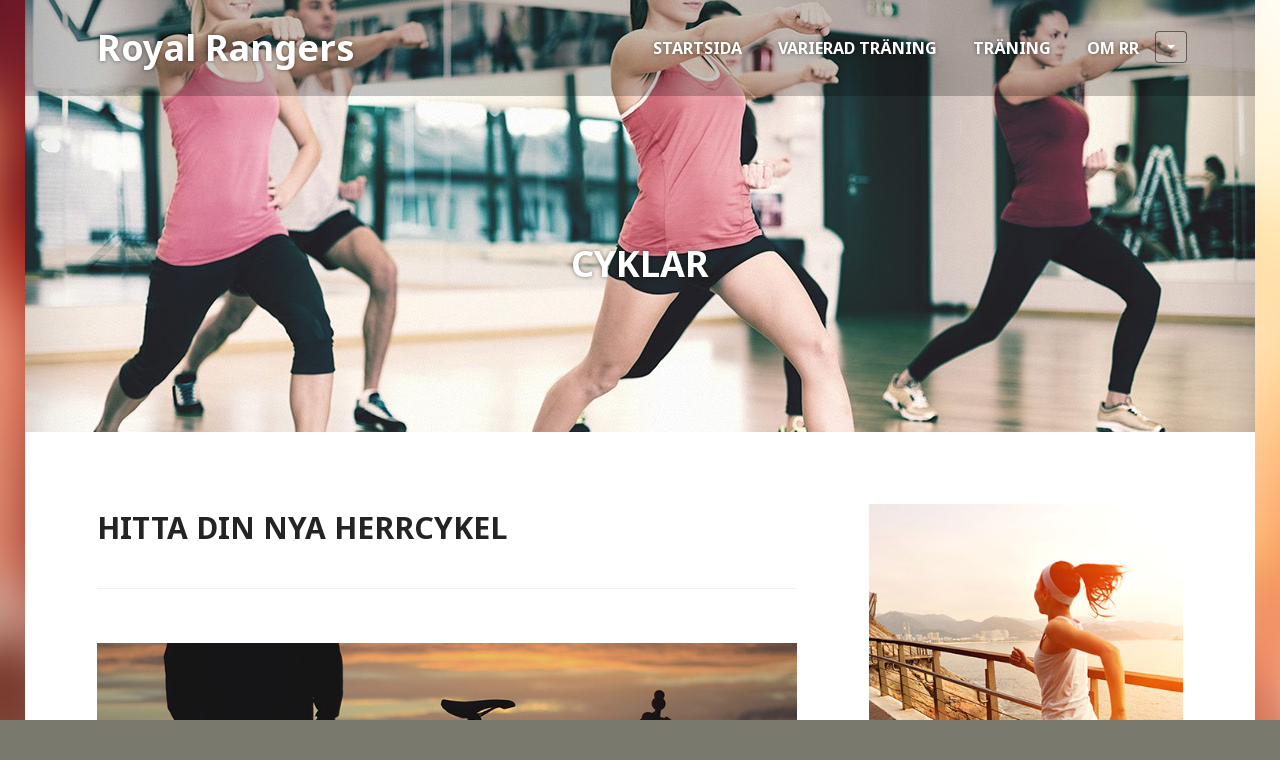

--- FILE ---
content_type: text/html; charset=UTF-8
request_url: https://royalrangers.nu/category/cyklar/
body_size: 7724
content:
<!DOCTYPE html>
<html dir="ltr" lang="sv-SE"
	prefix="og: https://ogp.me/ns#" >
<head>
<meta charset="UTF-8">
<meta name="viewport" content="width=device-width, initial-scale=1">
<title>Cyklar | Royal Rangers</title>
<link rel="profile" href="https://gmpg.org/xfn/11">
<link rel="pingback" href="https://royalrangers.nu/xmlrpc.php">

<title>Cyklar | Royal Rangers</title>

		<!-- All in One SEO 4.3.3 - aioseo.com -->
		<meta name="robots" content="noindex, max-snippet:-1, max-image-preview:large, max-video-preview:-1" />
		<link rel="canonical" href="https://royalrangers.nu/category/cyklar/" />
		<meta name="generator" content="All in One SEO (AIOSEO) 4.3.3 " />
		<script type="application/ld+json" class="aioseo-schema">
			{"@context":"https:\/\/schema.org","@graph":[{"@type":"BreadcrumbList","@id":"https:\/\/royalrangers.nu\/category\/cyklar\/#breadcrumblist","itemListElement":[{"@type":"ListItem","@id":"https:\/\/royalrangers.nu\/#listItem","position":1,"item":{"@type":"WebPage","@id":"https:\/\/royalrangers.nu\/","name":"Hem","description":"Tr\u00e4na i grupp tillsammans med oss i Royal Rangers! Vi tror ensam \u00e4r stark, men i grupp \u00e4r man \u00e4nnu starkare. Genom att tr\u00e4na i grupp triggar vi varandra, h\u00e5ller m\u00f6ten och ger tips p\u00e5 teknik och utrustning. Royal Rangers g\u00f6r din tr\u00e4ning roligare, effektivare och mer givande oavsett om du \u00e4r nyb\u00f6rjare och avancerad,","url":"https:\/\/royalrangers.nu\/"},"nextItem":"https:\/\/royalrangers.nu\/category\/cyklar\/#listItem"},{"@type":"ListItem","@id":"https:\/\/royalrangers.nu\/category\/cyklar\/#listItem","position":2,"item":{"@type":"WebPage","@id":"https:\/\/royalrangers.nu\/category\/cyklar\/","name":"Cyklar","url":"https:\/\/royalrangers.nu\/category\/cyklar\/"},"previousItem":"https:\/\/royalrangers.nu\/#listItem"}]},{"@type":"CollectionPage","@id":"https:\/\/royalrangers.nu\/category\/cyklar\/#collectionpage","url":"https:\/\/royalrangers.nu\/category\/cyklar\/","name":"Cyklar | Royal Rangers","inLanguage":"sv-SE","isPartOf":{"@id":"https:\/\/royalrangers.nu\/#website"},"breadcrumb":{"@id":"https:\/\/royalrangers.nu\/category\/cyklar\/#breadcrumblist"}},{"@type":"Organization","@id":"https:\/\/royalrangers.nu\/#organization","name":"Royal Rangers","url":"https:\/\/royalrangers.nu\/"},{"@type":"WebSite","@id":"https:\/\/royalrangers.nu\/#website","url":"https:\/\/royalrangers.nu\/","name":"Royal Rangers","description":"Tr\u00e4ning f\u00f6r alla","inLanguage":"sv-SE","publisher":{"@id":"https:\/\/royalrangers.nu\/#organization"}}]}
		</script>
		<!-- All in One SEO -->

<link rel='dns-prefetch' href='//fonts.googleapis.com' />
<link rel="alternate" type="application/rss+xml" title="Royal Rangers &raquo; Webbflöde" href="https://royalrangers.nu/feed/" />
<link rel="alternate" type="application/rss+xml" title="Royal Rangers &raquo; kommentarsflöde" href="https://royalrangers.nu/comments/feed/" />
<link rel="alternate" type="application/rss+xml" title="Royal Rangers &raquo; Cyklar kategoriflöde" href="https://royalrangers.nu/category/cyklar/feed/" />
<script type="text/javascript">
window._wpemojiSettings = {"baseUrl":"https:\/\/s.w.org\/images\/core\/emoji\/14.0.0\/72x72\/","ext":".png","svgUrl":"https:\/\/s.w.org\/images\/core\/emoji\/14.0.0\/svg\/","svgExt":".svg","source":{"concatemoji":"https:\/\/royalrangers.nu\/wp-includes\/js\/wp-emoji-release.min.js?ver=6.1.9"}};
/*! This file is auto-generated */
!function(e,a,t){var n,r,o,i=a.createElement("canvas"),p=i.getContext&&i.getContext("2d");function s(e,t){var a=String.fromCharCode,e=(p.clearRect(0,0,i.width,i.height),p.fillText(a.apply(this,e),0,0),i.toDataURL());return p.clearRect(0,0,i.width,i.height),p.fillText(a.apply(this,t),0,0),e===i.toDataURL()}function c(e){var t=a.createElement("script");t.src=e,t.defer=t.type="text/javascript",a.getElementsByTagName("head")[0].appendChild(t)}for(o=Array("flag","emoji"),t.supports={everything:!0,everythingExceptFlag:!0},r=0;r<o.length;r++)t.supports[o[r]]=function(e){if(p&&p.fillText)switch(p.textBaseline="top",p.font="600 32px Arial",e){case"flag":return s([127987,65039,8205,9895,65039],[127987,65039,8203,9895,65039])?!1:!s([55356,56826,55356,56819],[55356,56826,8203,55356,56819])&&!s([55356,57332,56128,56423,56128,56418,56128,56421,56128,56430,56128,56423,56128,56447],[55356,57332,8203,56128,56423,8203,56128,56418,8203,56128,56421,8203,56128,56430,8203,56128,56423,8203,56128,56447]);case"emoji":return!s([129777,127995,8205,129778,127999],[129777,127995,8203,129778,127999])}return!1}(o[r]),t.supports.everything=t.supports.everything&&t.supports[o[r]],"flag"!==o[r]&&(t.supports.everythingExceptFlag=t.supports.everythingExceptFlag&&t.supports[o[r]]);t.supports.everythingExceptFlag=t.supports.everythingExceptFlag&&!t.supports.flag,t.DOMReady=!1,t.readyCallback=function(){t.DOMReady=!0},t.supports.everything||(n=function(){t.readyCallback()},a.addEventListener?(a.addEventListener("DOMContentLoaded",n,!1),e.addEventListener("load",n,!1)):(e.attachEvent("onload",n),a.attachEvent("onreadystatechange",function(){"complete"===a.readyState&&t.readyCallback()})),(e=t.source||{}).concatemoji?c(e.concatemoji):e.wpemoji&&e.twemoji&&(c(e.twemoji),c(e.wpemoji)))}(window,document,window._wpemojiSettings);
</script>
<style type="text/css">
img.wp-smiley,
img.emoji {
	display: inline !important;
	border: none !important;
	box-shadow: none !important;
	height: 1em !important;
	width: 1em !important;
	margin: 0 0.07em !important;
	vertical-align: -0.1em !important;
	background: none !important;
	padding: 0 !important;
}
</style>
	<link rel='stylesheet' id='wp-block-library-css' href='https://royalrangers.nu/wp-includes/css/dist/block-library/style.min.css?ver=6.1.9' type='text/css' media='all' />
<link rel='stylesheet' id='classic-theme-styles-css' href='https://royalrangers.nu/wp-includes/css/classic-themes.min.css?ver=1' type='text/css' media='all' />
<style id='global-styles-inline-css' type='text/css'>
body{--wp--preset--color--black: #000000;--wp--preset--color--cyan-bluish-gray: #abb8c3;--wp--preset--color--white: #ffffff;--wp--preset--color--pale-pink: #f78da7;--wp--preset--color--vivid-red: #cf2e2e;--wp--preset--color--luminous-vivid-orange: #ff6900;--wp--preset--color--luminous-vivid-amber: #fcb900;--wp--preset--color--light-green-cyan: #7bdcb5;--wp--preset--color--vivid-green-cyan: #00d084;--wp--preset--color--pale-cyan-blue: #8ed1fc;--wp--preset--color--vivid-cyan-blue: #0693e3;--wp--preset--color--vivid-purple: #9b51e0;--wp--preset--gradient--vivid-cyan-blue-to-vivid-purple: linear-gradient(135deg,rgba(6,147,227,1) 0%,rgb(155,81,224) 100%);--wp--preset--gradient--light-green-cyan-to-vivid-green-cyan: linear-gradient(135deg,rgb(122,220,180) 0%,rgb(0,208,130) 100%);--wp--preset--gradient--luminous-vivid-amber-to-luminous-vivid-orange: linear-gradient(135deg,rgba(252,185,0,1) 0%,rgba(255,105,0,1) 100%);--wp--preset--gradient--luminous-vivid-orange-to-vivid-red: linear-gradient(135deg,rgba(255,105,0,1) 0%,rgb(207,46,46) 100%);--wp--preset--gradient--very-light-gray-to-cyan-bluish-gray: linear-gradient(135deg,rgb(238,238,238) 0%,rgb(169,184,195) 100%);--wp--preset--gradient--cool-to-warm-spectrum: linear-gradient(135deg,rgb(74,234,220) 0%,rgb(151,120,209) 20%,rgb(207,42,186) 40%,rgb(238,44,130) 60%,rgb(251,105,98) 80%,rgb(254,248,76) 100%);--wp--preset--gradient--blush-light-purple: linear-gradient(135deg,rgb(255,206,236) 0%,rgb(152,150,240) 100%);--wp--preset--gradient--blush-bordeaux: linear-gradient(135deg,rgb(254,205,165) 0%,rgb(254,45,45) 50%,rgb(107,0,62) 100%);--wp--preset--gradient--luminous-dusk: linear-gradient(135deg,rgb(255,203,112) 0%,rgb(199,81,192) 50%,rgb(65,88,208) 100%);--wp--preset--gradient--pale-ocean: linear-gradient(135deg,rgb(255,245,203) 0%,rgb(182,227,212) 50%,rgb(51,167,181) 100%);--wp--preset--gradient--electric-grass: linear-gradient(135deg,rgb(202,248,128) 0%,rgb(113,206,126) 100%);--wp--preset--gradient--midnight: linear-gradient(135deg,rgb(2,3,129) 0%,rgb(40,116,252) 100%);--wp--preset--duotone--dark-grayscale: url('#wp-duotone-dark-grayscale');--wp--preset--duotone--grayscale: url('#wp-duotone-grayscale');--wp--preset--duotone--purple-yellow: url('#wp-duotone-purple-yellow');--wp--preset--duotone--blue-red: url('#wp-duotone-blue-red');--wp--preset--duotone--midnight: url('#wp-duotone-midnight');--wp--preset--duotone--magenta-yellow: url('#wp-duotone-magenta-yellow');--wp--preset--duotone--purple-green: url('#wp-duotone-purple-green');--wp--preset--duotone--blue-orange: url('#wp-duotone-blue-orange');--wp--preset--font-size--small: 13px;--wp--preset--font-size--medium: 20px;--wp--preset--font-size--large: 36px;--wp--preset--font-size--x-large: 42px;--wp--preset--spacing--20: 0.44rem;--wp--preset--spacing--30: 0.67rem;--wp--preset--spacing--40: 1rem;--wp--preset--spacing--50: 1.5rem;--wp--preset--spacing--60: 2.25rem;--wp--preset--spacing--70: 3.38rem;--wp--preset--spacing--80: 5.06rem;}:where(.is-layout-flex){gap: 0.5em;}body .is-layout-flow > .alignleft{float: left;margin-inline-start: 0;margin-inline-end: 2em;}body .is-layout-flow > .alignright{float: right;margin-inline-start: 2em;margin-inline-end: 0;}body .is-layout-flow > .aligncenter{margin-left: auto !important;margin-right: auto !important;}body .is-layout-constrained > .alignleft{float: left;margin-inline-start: 0;margin-inline-end: 2em;}body .is-layout-constrained > .alignright{float: right;margin-inline-start: 2em;margin-inline-end: 0;}body .is-layout-constrained > .aligncenter{margin-left: auto !important;margin-right: auto !important;}body .is-layout-constrained > :where(:not(.alignleft):not(.alignright):not(.alignfull)){max-width: var(--wp--style--global--content-size);margin-left: auto !important;margin-right: auto !important;}body .is-layout-constrained > .alignwide{max-width: var(--wp--style--global--wide-size);}body .is-layout-flex{display: flex;}body .is-layout-flex{flex-wrap: wrap;align-items: center;}body .is-layout-flex > *{margin: 0;}:where(.wp-block-columns.is-layout-flex){gap: 2em;}.has-black-color{color: var(--wp--preset--color--black) !important;}.has-cyan-bluish-gray-color{color: var(--wp--preset--color--cyan-bluish-gray) !important;}.has-white-color{color: var(--wp--preset--color--white) !important;}.has-pale-pink-color{color: var(--wp--preset--color--pale-pink) !important;}.has-vivid-red-color{color: var(--wp--preset--color--vivid-red) !important;}.has-luminous-vivid-orange-color{color: var(--wp--preset--color--luminous-vivid-orange) !important;}.has-luminous-vivid-amber-color{color: var(--wp--preset--color--luminous-vivid-amber) !important;}.has-light-green-cyan-color{color: var(--wp--preset--color--light-green-cyan) !important;}.has-vivid-green-cyan-color{color: var(--wp--preset--color--vivid-green-cyan) !important;}.has-pale-cyan-blue-color{color: var(--wp--preset--color--pale-cyan-blue) !important;}.has-vivid-cyan-blue-color{color: var(--wp--preset--color--vivid-cyan-blue) !important;}.has-vivid-purple-color{color: var(--wp--preset--color--vivid-purple) !important;}.has-black-background-color{background-color: var(--wp--preset--color--black) !important;}.has-cyan-bluish-gray-background-color{background-color: var(--wp--preset--color--cyan-bluish-gray) !important;}.has-white-background-color{background-color: var(--wp--preset--color--white) !important;}.has-pale-pink-background-color{background-color: var(--wp--preset--color--pale-pink) !important;}.has-vivid-red-background-color{background-color: var(--wp--preset--color--vivid-red) !important;}.has-luminous-vivid-orange-background-color{background-color: var(--wp--preset--color--luminous-vivid-orange) !important;}.has-luminous-vivid-amber-background-color{background-color: var(--wp--preset--color--luminous-vivid-amber) !important;}.has-light-green-cyan-background-color{background-color: var(--wp--preset--color--light-green-cyan) !important;}.has-vivid-green-cyan-background-color{background-color: var(--wp--preset--color--vivid-green-cyan) !important;}.has-pale-cyan-blue-background-color{background-color: var(--wp--preset--color--pale-cyan-blue) !important;}.has-vivid-cyan-blue-background-color{background-color: var(--wp--preset--color--vivid-cyan-blue) !important;}.has-vivid-purple-background-color{background-color: var(--wp--preset--color--vivid-purple) !important;}.has-black-border-color{border-color: var(--wp--preset--color--black) !important;}.has-cyan-bluish-gray-border-color{border-color: var(--wp--preset--color--cyan-bluish-gray) !important;}.has-white-border-color{border-color: var(--wp--preset--color--white) !important;}.has-pale-pink-border-color{border-color: var(--wp--preset--color--pale-pink) !important;}.has-vivid-red-border-color{border-color: var(--wp--preset--color--vivid-red) !important;}.has-luminous-vivid-orange-border-color{border-color: var(--wp--preset--color--luminous-vivid-orange) !important;}.has-luminous-vivid-amber-border-color{border-color: var(--wp--preset--color--luminous-vivid-amber) !important;}.has-light-green-cyan-border-color{border-color: var(--wp--preset--color--light-green-cyan) !important;}.has-vivid-green-cyan-border-color{border-color: var(--wp--preset--color--vivid-green-cyan) !important;}.has-pale-cyan-blue-border-color{border-color: var(--wp--preset--color--pale-cyan-blue) !important;}.has-vivid-cyan-blue-border-color{border-color: var(--wp--preset--color--vivid-cyan-blue) !important;}.has-vivid-purple-border-color{border-color: var(--wp--preset--color--vivid-purple) !important;}.has-vivid-cyan-blue-to-vivid-purple-gradient-background{background: var(--wp--preset--gradient--vivid-cyan-blue-to-vivid-purple) !important;}.has-light-green-cyan-to-vivid-green-cyan-gradient-background{background: var(--wp--preset--gradient--light-green-cyan-to-vivid-green-cyan) !important;}.has-luminous-vivid-amber-to-luminous-vivid-orange-gradient-background{background: var(--wp--preset--gradient--luminous-vivid-amber-to-luminous-vivid-orange) !important;}.has-luminous-vivid-orange-to-vivid-red-gradient-background{background: var(--wp--preset--gradient--luminous-vivid-orange-to-vivid-red) !important;}.has-very-light-gray-to-cyan-bluish-gray-gradient-background{background: var(--wp--preset--gradient--very-light-gray-to-cyan-bluish-gray) !important;}.has-cool-to-warm-spectrum-gradient-background{background: var(--wp--preset--gradient--cool-to-warm-spectrum) !important;}.has-blush-light-purple-gradient-background{background: var(--wp--preset--gradient--blush-light-purple) !important;}.has-blush-bordeaux-gradient-background{background: var(--wp--preset--gradient--blush-bordeaux) !important;}.has-luminous-dusk-gradient-background{background: var(--wp--preset--gradient--luminous-dusk) !important;}.has-pale-ocean-gradient-background{background: var(--wp--preset--gradient--pale-ocean) !important;}.has-electric-grass-gradient-background{background: var(--wp--preset--gradient--electric-grass) !important;}.has-midnight-gradient-background{background: var(--wp--preset--gradient--midnight) !important;}.has-small-font-size{font-size: var(--wp--preset--font-size--small) !important;}.has-medium-font-size{font-size: var(--wp--preset--font-size--medium) !important;}.has-large-font-size{font-size: var(--wp--preset--font-size--large) !important;}.has-x-large-font-size{font-size: var(--wp--preset--font-size--x-large) !important;}
.wp-block-navigation a:where(:not(.wp-element-button)){color: inherit;}
:where(.wp-block-columns.is-layout-flex){gap: 2em;}
.wp-block-pullquote{font-size: 1.5em;line-height: 1.6;}
</style>
<link rel='stylesheet' id='contact-form-7-css' href='https://royalrangers.nu/wp-content/plugins/contact-form-7/includes/css/styles.css?ver=5.7.4' type='text/css' media='all' />
<link rel='stylesheet' id='genericons-css' href='https://royalrangers.nu/wp-content/themes/edin/font/genericons.css?ver=3.4.1' type='text/css' media='all' />
<link rel='stylesheet' id='edin-style-css' href='https://royalrangers.nu/wp-content/themes/goran/style.css?ver=6.1.9' type='text/css' media='all' />
<style id='edin-style-inline-css' type='text/css'>
.hero.without-featured-image { background-image: url(https://royalrangers.nu/wp-content/uploads/2015/01/cropped-royal-rangers-grupptraning.jpg); }
</style>
<link rel='stylesheet' id='goran-noto-sans-css' href='https://fonts.googleapis.com/css?family=Noto+Sans%3A400%2C700%2C400italic%2C700italic&#038;subset=latin%2Clatin-ext' type='text/css' media='all' />
<link rel='stylesheet' id='goran-noto-serif-css' href='https://fonts.googleapis.com/css?family=Noto+Serif%3A400%2C700%2C400italic%2C700italic&#038;subset=latin%2Clatin-ext' type='text/css' media='all' />
<link rel='stylesheet' id='goran-droid-sans-mono-css' href='https://fonts.googleapis.com/css?family=Droid+Sans+Mono' type='text/css' media='all' />
<script type='text/javascript' src='https://royalrangers.nu/wp-includes/js/jquery/jquery.min.js?ver=3.6.1' id='jquery-core-js'></script>
<script type='text/javascript' src='https://royalrangers.nu/wp-includes/js/jquery/jquery-migrate.min.js?ver=3.3.2' id='jquery-migrate-js'></script>
<link rel="https://api.w.org/" href="https://royalrangers.nu/wp-json/" /><link rel="alternate" type="application/json" href="https://royalrangers.nu/wp-json/wp/v2/categories/6" /><link rel="EditURI" type="application/rsd+xml" title="RSD" href="https://royalrangers.nu/xmlrpc.php?rsd" />
<link rel="wlwmanifest" type="application/wlwmanifest+xml" href="https://royalrangers.nu/wp-includes/wlwmanifest.xml" />
<meta name="generator" content="WordPress 6.1.9" />
<style type="text/css" id="custom-background-css">
body.custom-background { background-color: #79796e; background-image: url("https://royalrangers.nu/wp-content/uploads/2016/02/bg.jpg"); background-position: center top; background-size: auto; background-repeat: no-repeat; background-attachment: fixed; }
</style>
	<style id="sccss">/* Enter Your Custom CSS Here */
.posted-on{display:none;}
#post-3 .entry-content {background: rgba(0, 0, 0, 0.25); padding:15px;}</style></head>

<body class="archive category category-cyklar category-6 custom-background hero-image has-custom-background navigation-default sidebar-right">
<div id="page" class="hfeed site">
	<a class="skip-link screen-reader-text" href="#content">Skip to content</a>

	<header id="masthead" class="site-header" role="banner">
		
		<div class="site-branding">
						<h1 class="site-title"><a href="https://royalrangers.nu/" rel="home">Royal Rangers</a></h1>
			<h2 class="site-description">Träning för alla</h2>
		</div><!-- .site-branding -->

					<nav id="site-navigation" class="main-navigation" role="navigation">
				<button class="menu-toggle">Menu</button>
				<div class="menu-primary"><ul id="menu-main" class="clear"><li id="menu-item-5" class="startlink menu-item menu-item-type-custom menu-item-object-custom menu-item-5"><a href="/">Startsida</a></li>
<li id="menu-item-30" class="menu-item menu-item-type-post_type menu-item-object-page menu-item-30"><a href="https://royalrangers.nu/varierad-traning/">Varierad träning</a></li>
<li id="menu-item-26" class="menu-item menu-item-type-post_type menu-item-object-page current_page_parent menu-item-26"><a href="https://royalrangers.nu/traning/">Träning</a></li>
<li id="menu-item-17" class="menu-item menu-item-type-post_type menu-item-object-page menu-item-has-children menu-item-17"><a href="https://royalrangers.nu/om-rr/">Om RR</a>
<ul class="sub-menu">
	<li id="menu-item-37" class="menu-item menu-item-type-post_type menu-item-object-page menu-item-37"><a href="https://royalrangers.nu/kontakt/">Kontakt</a></li>
</ul>
</li>
</ul></div>			</nav><!-- #site-navigation -->
			</header><!-- #masthead -->

	<div id="content" class="site-content">

	<div class="hero without-featured-image">
		
			<div class="hero-wrapper">
				<h1 class="page-title">
					Cyklar				</h1>
							</div>

			</div><!-- .hero -->

	<div class="content-wrapper clear">

		<div id="primary" class="content-area">
			<main id="main" class="site-main" role="main">

				
										
						
<article id="post-45" class="post-45 post type-post status-publish format-standard hentry category-cyklar">
	<header class="entry-header">
		<h2 class="entry-title"><a href="https://royalrangers.nu/hitta-din-nya-herrcykel/" rel="bookmark">Hitta din nya herrcykel</a></h2>
				<div class="entry-meta">
			<span class="posted-on">Publicerad den <a href="https://royalrangers.nu/hitta-din-nya-herrcykel/" rel="bookmark"><time class="entry-date published" datetime="2018-02-26T18:19:26+00:00">26 februari, 2018</time><time class="updated" datetime="2022-07-18T11:45:06+00:00">18 juli, 2022</time></a></span><span class="byline"> av <span class="author vcard"><a class="url fn n" href="https://royalrangers.nu/author/admin/">Royal Rangers</a></span></span>		</div><!-- .entry-meta -->
			</header><!-- .entry-header -->

	
	<a class="post-thumbnail" href="https://royalrangers.nu/hitta-din-nya-herrcykel/">
			</a>


	<div class="entry-content">
		<p><img decoding="async" loading="lazy" class="alignnone size-full wp-image-46" src="https://royalrangers.nu/wp-content/uploads/2018/02/hitta-din-nya-herrcykel.jpg" alt="Hitta din nya herrcykel" width="875" height="432" srcset="https://royalrangers.nu/wp-content/uploads/2018/02/hitta-din-nya-herrcykel.jpg 875w, https://royalrangers.nu/wp-content/uploads/2018/02/hitta-din-nya-herrcykel-300x148.jpg 300w, https://royalrangers.nu/wp-content/uploads/2018/02/hitta-din-nya-herrcykel-768x379.jpg 768w, https://royalrangers.nu/wp-content/uploads/2018/02/hitta-din-nya-herrcykel-772x381.jpg 772w, https://royalrangers.nu/wp-content/uploads/2018/02/hitta-din-nya-herrcykel-314x155.jpg 314w" sizes="(max-width: 875px) 100vw, 875px" /></p>
<p>Funderar du liksom många andra svenskar att köpa en herrcykel? Det finns herrcyklar för alla tillfällen, oavsett om du helst cyklar på asfalt eller tycker bättre om branta backar i skogen. En del personer vill helst ha en el-cykel för att kunna ta sig uppför backar lite enklare medan andra föredrar en mountainbike. Det är mycket att ta ställning till, hjulstorlek, typ av broms, antal växlar och vilket märke som är bäst. Vi guidar dig igenom cykeldjungeln!</p>
<h2>Beställ herrcykel på nätet</h2>
<p>Fler och fler beställer sin herrcykel från någon av de många websidorna som erbjuder cyklar. Då har du tillgång till väldigt många olika modeller och märken till ett konkurrenskraftigt pris. Nuförtiden finns det till och med många cykelmodeller som enbart säljs på nätet. Nackdelen kan vara att många gånger är väntetiden ganska lång, ofta får du vänta i minst en månad innan du får din cykel. Du måste också vara beredd på att montera ihop din herrcykel själv, den brukar i normala fall inte levereras färdigmonterad. Känner du minsta tvekan inför att själv montera ihop cykeln så ska du alltid be en professionell cykelhandlare om hjälp, annars kan du utgöra en säkerhetsfara för både dig själv och andra. Tänk också på att du inte får möjlighet att provköra din cykel om du beställer den från nätet.</p>
<h3>Köpa herrcykel i affär</h3>
<p>Att köpa en herrcykel kostar ganska mycket pengar så det gäller att man är säker när man väl slår till. Värderar du personlig service och skräddarsydda rekommendationer så kan det vara bättre att köpa din herrcykel i en cykelaffär. Då har du utbildad personal som kan ge dig råd. Utifrån dina preferenser talar de om vilken typ av cykel som passar dig bäst. De ger dig råd om storlek, märke, hjulstorlek, antal växlar och bredd på däcken. Givetvis får du provköra cykeln innan du bestämmer dig för vilken modell du ska köpa. Helst bör du provköra två olika cyklar så du har något att jämföra med. Ofta erbjuder dig en gratis servicegenomgång av din herrcykel en gång om året. Skulle du få punktering på cykeln eller om något annat problem skulle dyka upp så vet du precis var du ska vända dig. Du brukar dessutom få cykeln samma dag som du köper den. Cykelhandlaren hjälper dig att ställa in sadel och styre så att du sitter bekvämt och bra. Nackdelen att handla från en cykelhandlare är att de har väldigt små lagerytor och därför ett begränsat antal cykelmodeller.</p>
	</div><!-- .entry-content -->

	<footer class="entry-footer">
		<span class="cat-links">Publicerat i <a href="https://royalrangers.nu/category/cyklar/" rel="category tag">Cyklar</a></span>	</footer><!-- .entry-footer -->
</article><!-- #post-## -->

					
					
				
			</main><!-- #main -->
		</div><!-- #primary -->


		<div id="secondary" class="widget-area" role="complementary">
				<aside id="text-2" class="widget widget_text">			<div class="textwidget"><img src="https://royalrangers.nu/wp-content/uploads/2016/02/traning-royal-rangers.jpg"></div>
		</aside>
		<aside id="recent-posts-2" class="widget widget_recent_entries">
		<h2 class="widget-title">Nyheter</h2>
		<ul>
											<li>
					<a href="https://royalrangers.nu/ett-ledande-varumarke-inom-fiske/">Ett Ledande Varumärke inom Fiske</a>
									</li>
											<li>
					<a href="https://royalrangers.nu/valja-cykelhallare-utifran-behov/">Välja cykelhållare utifrån behov</a>
									</li>
											<li>
					<a href="https://royalrangers.nu/historien-bakom-nike-skor/">Historien bakom Nike skor</a>
									</li>
											<li>
					<a href="https://royalrangers.nu/inbrottslarm-och-rokdetektor/">Inbrottslarm och rökdetektor</a>
									</li>
											<li>
					<a href="https://royalrangers.nu/hitta-din-nya-herrcykel/">Hitta din nya herrcykel</a>
									</li>
					</ul>

		</aside>	</div><!-- #secondary -->
	
</div><!-- .content-wrapper -->

	</div><!-- #content -->

	

	<footer id="colophon" class="site-footer" role="contentinfo">
				<div class="site-info">
			<a href="http://wordpress.org/">Proudly powered by WordPress</a>
			<span class="sep"> | </span>
			Theme: Goran by <a href="https://wordpress.com/themes/goran/" rel="designer">WordPress.com</a>.		</div><!-- .site-info -->
	</footer><!-- #colophon -->
</div><!-- #page -->

<script type='text/javascript' src='https://royalrangers.nu/wp-content/plugins/contact-form-7/includes/swv/js/index.js?ver=5.7.4' id='swv-js'></script>
<script type='text/javascript' id='contact-form-7-js-extra'>
/* <![CDATA[ */
var wpcf7 = {"api":{"root":"https:\/\/royalrangers.nu\/wp-json\/","namespace":"contact-form-7\/v1"}};
/* ]]> */
</script>
<script type='text/javascript' src='https://royalrangers.nu/wp-content/plugins/contact-form-7/includes/js/index.js?ver=5.7.4' id='contact-form-7-js'></script>
<script type='text/javascript' src='https://royalrangers.nu/wp-content/themes/edin/js/skip-link-focus-fix.js?ver=20130115' id='edin-skip-link-focus-fix-js'></script>
<script type='text/javascript' src='https://royalrangers.nu/wp-content/themes/goran/js/navigation.js?ver=20140807' id='goran-navigation-js'></script>
<script type='text/javascript' src='https://royalrangers.nu/wp-content/themes/goran/js/goran.js?ver=20140808' id='goran-script-js'></script>

<script defer src="https://static.cloudflareinsights.com/beacon.min.js/vcd15cbe7772f49c399c6a5babf22c1241717689176015" integrity="sha512-ZpsOmlRQV6y907TI0dKBHq9Md29nnaEIPlkf84rnaERnq6zvWvPUqr2ft8M1aS28oN72PdrCzSjY4U6VaAw1EQ==" data-cf-beacon='{"version":"2024.11.0","token":"c0d4ff8a90a944a5b2ee4ce15fbc810e","r":1,"server_timing":{"name":{"cfCacheStatus":true,"cfEdge":true,"cfExtPri":true,"cfL4":true,"cfOrigin":true,"cfSpeedBrain":true},"location_startswith":null}}' crossorigin="anonymous"></script>
</body>
</html>